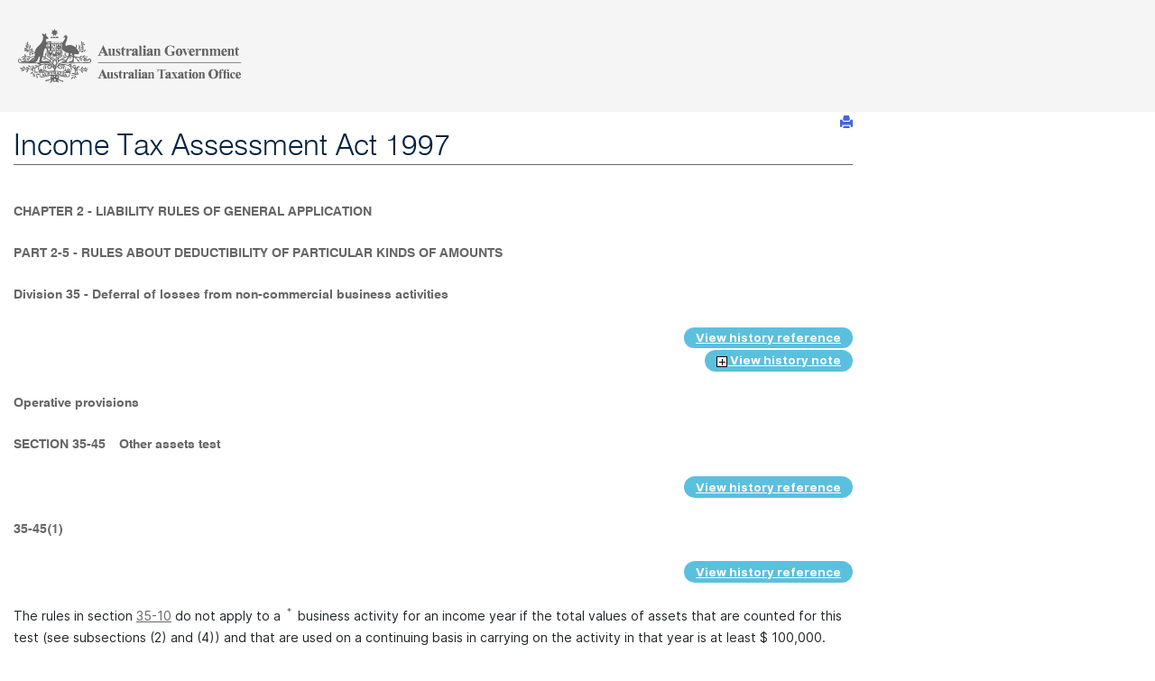

--- FILE ---
content_type: text/html
request_url: https://www.ato.gov.au/law/view/print?DocID=PAC%2F19970038%2F35-45&PiT=99991231235958
body_size: 4038
content:
<!doctype html>
<!--[if lt IE 7]>      <html class="no-js lt-ie9 lt-ie8 lt-ie7" lang="en-au"> <![endif]-->
<!--[if IE 7]>         <html class="no-js lt-ie9 lt-ie8" lang="en-au"> <![endif]-->
<!--[if IE 8]>         <html class="no-js lt-ie9" lang="en-au"> <![endif]-->
<!--[if gt IE 8]><!--> <html class="no-js" lang="en-au"> <!--<![endif]-->

  <head>
    <title>Legal database - View: Principal legislation: SECTION 35-45</title>
    <meta content="PAC/19970038/35-45" name="ato.reference.id" />
    <meta content="CCH-LEG2" name="ato.stylesheet" />
<html data-theme="zaffre"/>
<meta charset="utf-8" />

<!-- Mobile viewport optimized: h5bp.com/viewport -->
<meta http-equiv="X-UA-Compatible" content="IE=edge" />
<meta name="viewport" content="width=device-width, initial-scale=1, maximum-scale=1, user-scalable=no" />

<script type="text/javascript">
//<![CDATA[
var visitorCookieName ="atogovauvisitor";//]]>
</script>

  <link rel="icon" href="https://www.ato.gov.au/favicon.ico" />
  <link rel="stylesheet" type="text/css" media="all"
    href="https://www.ato.gov.au/misc/spa/legaldatabase/ui/styles/beta-style.css" type="text/css" rel="stylesheet" />
  <link rel="stylesheet" type="text/css" media="all"
    href="https://www.ato.gov.au/misc/spa/legaldatabase/ui/styles/view-document.css" type="text/css" rel="stylesheet" />

  <!-- Links to the vendor styles -->
  <link rel="stylesheet" href="https://www.ato.gov.au/misc/spa/legaldatabase/ui/bootstrap/css/bootstrap.min.css" />
  <script src="https://www.ato.gov.au/misc/spa/legaldatabase/ui/scripts/vendor/modernizr-2.8.3-respond-1.4.2.min.js"></script>
  <script src="https://www.ato.gov.au/misc/spa/legaldatabase/ui/scripts/vendor/jquery-1.11.2.min.js"></script>
  <script src="https://www.ato.gov.au/misc/spa/legaldatabase/ui/bootstrap/js/bootstrap.min.js"></script>
  <script src="https://www.ato.gov.au/misc/spa/legaldatabase/ui/scripts/vendor/jquery-ui.js"></script>

  <!-- Links to the site styles -->
  <link rel="stylesheet" type="/misc/spa/legaldatabase/ui/styles/spa.min.css"/>
  <link rel="stylesheet" type="text/css" href="https://www.ato.gov.au/misc/spa/legaldatabase/ui/styles/components.min.css"/>

  <link href="https://www.ato.gov.au/misc/spa/legaldatabase/ui/styles/jquery-ui.css" type="text/css" rel="stylesheet" />
  <link href="https://maxcdn.bootstrapcdn.com/font-awesome/4.5.0/css/font-awesome.min.css" type="text/css"
    rel="stylesheet" />

  <script src="https://www.ato.gov.au/misc/spa/legaldatabase/ui/scripts/mobile-flyout.js"></script>
  <script src="https://www.ato.gov.au/misc/spa/legaldatabase/ui/jstree/jstree.min.js"></script>
  <script src="https://www.ato.gov.au/misc/spa/legaldatabase/ui/fancytree/jquery.fancytree.min.js"></script>
  <script src="https://www.ato.gov.au/misc/spa/legaldatabase/ui/apps/single.legalDatabase.web.min.js"></script>
  <script src="https://www.ato.gov.au/misc/js/qualtrics.js"></script>
  
     <!-- Google Analytics -->
     <script>
       (function (i, s, o, g, r, a, m) {
           i['GoogleAnalyticsObject'] = r; i[r] = i[r] || function () {
               (i[r].q = i[r].q || []).push(arguments)
           }, i[r].l = 1 * new Date(); a = s.createElement(o),
           m = s.getElementsByTagName(o)[0]; a.async = 1; a.src = g; m.parentNode.insertBefore(a, m)
       })(window, document, 'script', '//www.google-analytics.com/analytics.js', 'ga');
       ga('create', 'UA-72006902-1', 'auto');
       ga('set', 'anonymizeIp', true);
       ga('send', 'pageview');
     </script>

     <!-- GA4 -->
     <script async src=https://www.googletagmanager.com/gtag/js?id=G-8EFJWSZJBF></script>
     <script>
     window.dataLayer = window.dataLayer || [];
     function gtag(){dataLayer.push(arguments);}
     gtag('js', new Date());
     gtag('config', 'G-8EFJWSZJBF');
     </script>


  <link href="https://www.ato.gov.au/misc/spa/legaldatabase/ui/styles/fonts-v2.2.css" type="text/css" rel="stylesheet" />
  <link href="https://www.ato.gov.au/misc/spa/legaldatabase/ui/styles/ato-component-library.css" type="text/css"
    rel="stylesheet" />
  <link href="https://www.ato.gov.au/misc/spa/legaldatabase/ui/styles/atogov_global.css" type="text/css" rel="stylesheet" />
  <link href="https://www.ato.gov.au/misc/spa/legaldatabase/ui/styles/vendor/bootstrap-multiselect.css" type="text/css"
    rel="stylesheet" />
  <link href="https://www.ato.gov.au/misc/spa/legaldatabase/ui/styles/vendor/bootstrap-datetimepicker.css" type="text/css" rel="stylesheet" />
  <link href="https://www.ato.gov.au/misc/spa/legaldatabase/ui/jstree/themes/default/style.min.css" type="text/css"
    rel="stylesheet" />
  <link href="https://www.ato.gov.au/misc/spa/legaldatabase/ui/fancytree/themes/skin-lion/ui.fancytree.css" type="text/css"
    rel="stylesheet" />
  <link href="https://www.ato.gov.au/misc/spa/legaldatabase/ui/styles/law_spa.css" type="text/css" rel="stylesheet" />
  <link href="/law/view/css/law.css" type="text/css" rel="stylesheet" />
  <link href="https://www.ato.gov.au/misc/css/spa-law-resets.css" type="text/css" rel="stylesheet" />
  </head>
  <body>
    <!-- Contents Section -->
<!-- HEADER STARTS, inherited from the home page-->
<header class="site-header">

    <!-- UI BLOCKER, used to black out access to background elements -->
    <div class="ui-blocker" aria-hidden="true"></div>

    <!-- HEADER POPUP ends -->

    <div class="main-bar-stripe layout-stripe">
        <div class="main-bar layout-content-box">
            <div class="logo">
                <h1><a href="index.html"><img src="https://www.ato.gov.au/uploadedImages/Content/ICT/_VISUAL_REDESIGN/Images/logo-ato.png" alt="Australian Tax Office"></a></h1>
            </div>
        </div>
    </div>
</header>
<!-- HEADER ENDS -->
<article class="col-sm-9 col-xs-12">
  <div id="LawMiniMenuHeader">
    
      <div id="printButton" class="pull-right">
        <a tabindex="0" href="javascript:window.print()" title="Printable version">
          <span class="glyphicon glyphicon-print" aria-hidden="true"></span>
        </a>
      </div>
    
  </div>
  <div id="LawContents">
    <!-- Law Preamble Section -->
    <div id="preamble"><a name="#LawTop"></a>
    </div>
    <!-- Front Section -->
    <div id="front">
      <h1>Income Tax Assessment Act 1997
      </h1>
    </div>
    <!-- Body Section -->
    <div id="lawBody">
      <p /><a name="PAC/19970038/Ch2" id="PAC/19970038/Ch2"></a><a name="#PAC/19970038/CH2" id="PAC/19970038/CH2"></a><a name="Ch2" id="Ch2"></a>
      <strong>CHAPTER 2 
&#45;
 LIABILITY RULES OF GENERAL APPLICATION
      </strong>&nbsp;
      <p /><a name="PAC/19970038/Pt2-5" id="PAC/19970038/Pt2-5"></a><a name="#PAC/19970038/PT2-5" id="PAC/19970038/PT2-5"></a><a name="Pt2-5" id="Pt2-5"></a>
      <strong>PART 2-5 
&#45;
 RULES ABOUT DEDUCTIBILITY OF PARTICULAR KINDS OF AMOUNTS
      </strong>&nbsp;
      <p /><a name="PAC/19970038/Div35" id="PAC/19970038/Div35"></a><a name="#PAC/19970038/DIV35" id="PAC/19970038/DIV35"></a><a name="Div35" id="Div35"></a>
      <strong>Division 35 
&#45;
 Deferral of losses from non-commercial business activities
      </strong>&nbsp;
      <div class="text-right"><a href="/law/view/document?LocID=PAC%2F19970038%2FDiv35&db=HISTFT&stylesheet=HIST" title="View history reference" class="label label-info text-right">View history reference</a>
      </div>
      <div class="text-right"><a onClick="document.getElementById('View_1769106116.443765').style.display='none';document.getElementById('Hide_1769106116.443765').style.display='';document.getElementById('History_1769106116.443765').style.display=''" title="View history note" class="label label-info" id="View_1769106116.443765">
          <img src="/law/view/images/plusbox.gif" title="View history note" />&nbsp;View history note</a>
      </div>
      <div class="text-right"><a onClick="document.getElementById('View_1769106116.443765').style.display='';document.getElementById('Hide_1769106116.443765').style.display='none';document.getElementById('History_1769106116.443765').style.display='none'" title="Hide history note" class="label label-info" id="Hide_1769106116.443765" style="display:none"><img src="/law/view/images/minusbox.gif" title="Hide history note" />&nbsp;Hide history note</a>
      </div>
      <div aria-labelledby="InfoTitle" aria-live="polite" class="panel panel-info" id="History_1769106116.443765" role="alert" style="display:none">
        <div class="panel-heading">History
        </div>
        <div class="panel-body">
          <p class="text-left">Div 35 inserted by No 90 of 2000. </p>
        </div>
      </div>
      <p /><a name="PAC/19970038/SDiv35-5" id="PAC/19970038/SDiv35-5"></a><a name="#PAC/19970038/SDIV35-5" id="PAC/19970038/SDIV35-5"></a><a name="SDiv35-5" id="SDiv35-5"></a>
      <strong>Operative provisions
      </strong>&nbsp;
      <p /><a name="PAC/19970038/35-45" id="PAC/19970038/35-45"></a><a name="#PAC/19970038/35-45" id="PAC/19970038/35-45"></a><a name="35-45" id="35-45"></a>
      <p />
      <strong>SECTION 35-45
      </strong>&nbsp;
      <strong>Other assets test
      </strong>&nbsp;
      <div class="text-right"><a href="/law/view/document?LocID=PAC%2F19970038%2F35-45&db=HISTFT&stylesheet=HIST" title="View history reference" class="label label-info text-right">View history reference</a>
      </div>








      <p /><a name="PAC/19970038/35-45(1)" id="PAC/19970038/35-45(1)"></a><a name="#PAC/19970038/35-45(1)" id="PAC/19970038/35-45(1)"></a><a name="35-45(1)" id="35-45(1)"></a>
      <p />
      <strong>35-45(1)
      </strong>&nbsp;
      <strong>
      </strong>&nbsp;
      <div class="text-right"><a href="/law/view/document?LocID=PAC%2F19970038%2F35-45(1)&db=HISTFT&stylesheet=HIST" title="View history reference" class="label label-info text-right">View history reference</a>
      </div>
      <br />The rules in section 
<a href="/law/view/document?LocID=%22PAC%2F19970038%2F35-10%22">35-10</a>
 do not apply to a 
<sup>&#42;</sup>
business activity for an income year if the total values of assets that are counted for this test (see subsections (2) and (4)) and that are used on a continuing basis in carrying on the activity in that year is at least 
&#36;
100,000. 



      <div class="text-right"><a onClick="document.getElementById('View_1769106116.446523').style.display='none';document.getElementById('Hide_1769106116.446523').style.display='';document.getElementById('History_1769106116.446523').style.display=''" title="View history note" class="label label-info" id="View_1769106116.446523">
          <img src="/law/view/images/plusbox.gif" title="View history note" />&nbsp;View history note</a>
      </div>
      <div class="text-right"><a onClick="document.getElementById('View_1769106116.446523').style.display='';document.getElementById('Hide_1769106116.446523').style.display='none';document.getElementById('History_1769106116.446523').style.display='none'" title="Hide history note" class="label label-info" id="Hide_1769106116.446523" style="display:none"><img src="/law/view/images/minusbox.gif" title="Hide history note" />&nbsp;Hide history note</a>
      </div>
      <div aria-labelledby="InfoTitle" aria-live="polite" class="panel panel-info" id="History_1769106116.446523" role="alert" style="display:none">
        <div class="panel-heading">History
        </div>
        <div class="panel-body">
          <p class="text-left">S 35-45(1) amended by No 32 of 2006, s 3 and Sch 2 item 15, by substituting 
&#34;
rules in section 35-10 do not apply
&#34;
 for 
&#34;
rule in section 35-10 does not apply
&#34;
, applicable to expenditure incurred on or after 1 July 2005.</p>
        </div>
      </div>
  
      <br />






      <p /><a name="PAC/19970038/35-45(2)" id="PAC/19970038/35-45(2)"></a><a name="#PAC/19970038/35-45(2)" id="PAC/19970038/35-45(2)"></a><a name="35-45(2)" id="35-45(2)"></a>
      <p />
      <strong>35-45(2)
      </strong>&nbsp;
      <strong>
      </strong>&nbsp;
      <div class="text-right"><a href="/law/view/document?LocID=PAC%2F19970038%2F35-45(2)&db=HISTFT&stylesheet=HIST" title="View history reference" class="label label-info text-right">View history reference</a>
      </div>
      <br />The assets counted for this test, and their values for this test, are set out in this table: 



      <p>
        <br />
        <table class="table table-bordered">
          <tr style="vertical-align:;" class="left">
            <td class="left">
              <strong>
                <strong>Assets counted for this test and their values
                </strong>
              </strong></td>
          </tr>
          <tr style="vertical-align:;" class="left">
            <td class="left">
              <strong>
                <strong>Item
                </strong>
              </strong></td>
            <td class="left">
              <strong>
                <strong>Asset
                </strong>
              </strong></td>
            <td class="left">
              <strong>
                <strong>Value
                </strong>
              </strong></td>
          </tr>
          <tr style="vertical-align:;" class="left top">
            <td class="left top">1</td>
            <td class="left top">An asset whose decline in value you can deduct under Division 40</td>
            <td class="left top">The asset
&#39;
s 
&#42;
written down value</td>
          </tr>
          <tr style="vertical-align:;" class="left top">
            <td class="left top">

 .</td>
          </tr>
          <tr style="vertical-align:;" class="left top">
            <td class="left top">2</td>
            <td class="left top">An item of 
&#42;
trading stock</td>
            <td class="left top">Its value under subsection 70-45(1)</td>
          </tr>
          <tr style="vertical-align:;" class="left top">
            <td class="left top">

 .</td>
          </tr>
          <tr style="vertical-align:;" class="left top">
            <td class="left top">3</td>
            <td class="left top">An asset that you lease from another entity</td>
            <td class="left top">The sum of the amounts of the future lease payments for the asset to which you are irrevocably committed, less an appropriate amount to reflect any interest component for those lease payments</td>
          </tr>
          <tr style="vertical-align:;" class="left top">
            <td class="left top">

 .</td>
          </tr>
          <tr style="vertical-align:;" class="left top">
            <td class="left top">4</td>
            <td class="left top">Trade marks, patents, copyrights and similar rights</td>
            <td class="left top">Their 
&#42;
reduced cost base</td>
          </tr>
        </table></p>
 



      <div class="text-right"><a onClick="document.getElementById('View_1769106116.447902').style.display='none';document.getElementById('Hide_1769106116.447902').style.display='';document.getElementById('History_1769106116.447902').style.display=''" title="View history note" class="label label-info" id="View_1769106116.447902">
          <img src="/law/view/images/plusbox.gif" title="View history note" />&nbsp;View history note</a>
      </div>
      <div class="text-right"><a onClick="document.getElementById('View_1769106116.447902').style.display='';document.getElementById('Hide_1769106116.447902').style.display='none';document.getElementById('History_1769106116.447902').style.display='none'" title="Hide history note" class="label label-info" id="Hide_1769106116.447902" style="display:none"><img src="/law/view/images/minusbox.gif" title="Hide history note" />&nbsp;Hide history note</a>
      </div>
      <div aria-labelledby="InfoTitle" aria-live="polite" class="panel panel-info" id="History_1769106116.447902" role="alert" style="display:none">
        <div class="panel-heading">History
        </div>
        <div class="panel-body">
          <p class="text-left">S 35-45(2) amended by No 31 of 2014, s 3 and Sch 4 item 99, by substituting 
&#34;
Trade marks
&#34;
 for 
&#34;
Trademarks
&#34;
 in table item 4, column headed 
&#34;
Asset
&#34;
, effective 24 June 2014.</p>
          <p class="text-left">S 35-45(2) amended by No 77 of 2001.</p>
        </div>
      </div>
  
      <br />






      <p /><a name="PAC/19970038/35-45(3)" id="PAC/19970038/35-45(3)"></a><a name="#PAC/19970038/35-45(3)" id="PAC/19970038/35-45(3)"></a><a name="35-45(3)" id="35-45(3)"></a>
      <p />
      <strong>35-45(3)
      </strong>&nbsp;
      <strong>
      </strong>&nbsp;
      <br />The value of such an asset is worked out: 


<a name="PAC/19970038/35-45(3)(a)" id="PAC/19970038/35-45(3)(a)"></a><a name="#PAC/19970038/35-45(3)(A)" id="PAC/19970038/35-45(3)(A)"></a><a name="35-45(3)(a)" id="35-45(3)(a)"></a>
      <p />
      <br />
      <strong>(a)
      </strong>as at the end of the income year; or 
 


<a name="PAC/19970038/35-45(3)(b)" id="PAC/19970038/35-45(3)(b)"></a><a name="#PAC/19970038/35-45(3)(B)" id="PAC/19970038/35-45(3)(B)"></a><a name="35-45(3)(b)" id="35-45(3)(b)"></a>
      <p />
      <br />
      <strong>(b)
      </strong>if you stopped carrying on the 
<sup>&#42;</sup>
business activity during the year:
      <blockquote>
        <br />
        <strong>(i)
        </strong>as at the time you stopped; or 
      </blockquote>
      <blockquote>
        <br />
        <strong>(ii)
        </strong>if you disposed of the asset before that time in the course of stopping carrying on the activity 
&#45;
 as at the time you disposed of it. 
      </blockquote>
 
      <br />






      <p /><a name="PAC/19970038/35-45(4)" id="PAC/19970038/35-45(4)"></a><a name="#PAC/19970038/35-45(4)" id="PAC/19970038/35-45(4)"></a><a name="35-45(4)" id="35-45(4)"></a>
      <p />
      <strong>35-45(4)
      </strong>&nbsp;
      <strong>
      </strong>&nbsp;
      <br />However, these assets are not counted for this test: 


<a name="PAC/19970038/35-45(4)(a)" id="PAC/19970038/35-45(4)(a)"></a><a name="#PAC/19970038/35-45(4)(A)" id="PAC/19970038/35-45(4)(A)"></a><a name="35-45(4)(a)" id="35-45(4)(a)"></a>
      <p />
      <br />
      <strong>(a)
      </strong>assets that are real property or interests in real property that are taken into account for that year under section 
<a href="/law/view/document?LocID=%22PAC%2F19970038%2F35-40%22">35-40</a>
; 
 


<a name="PAC/19970038/35-45(4)(b)" id="PAC/19970038/35-45(4)(b)"></a><a name="#PAC/19970038/35-45(4)(B)" id="PAC/19970038/35-45(4)(B)"></a><a name="35-45(4)(b)" id="35-45(4)(b)"></a>
      <p />
      <br />
      <strong>(b)
      </strong> 
<sup>&#42;</sup>
cars, motor cycles and similar vehicles. 
 



      <div class="text-right"><a onClick="document.getElementById('View_1769106116.452565').style.display='none';document.getElementById('Hide_1769106116.452565').style.display='';document.getElementById('History_1769106116.452565').style.display=''" title="View history note" class="label label-info" id="View_1769106116.452565">
          <img src="/law/view/images/plusbox.gif" title="View history note" />&nbsp;View history note</a>
      </div>
      <div class="text-right"><a onClick="document.getElementById('View_1769106116.452565').style.display='';document.getElementById('Hide_1769106116.452565').style.display='none';document.getElementById('History_1769106116.452565').style.display='none'" title="Hide history note" class="label label-info" id="Hide_1769106116.452565" style="display:none"><img src="/law/view/images/minusbox.gif" title="Hide history note" />&nbsp;Hide history note</a>
      </div>
      <div aria-labelledby="InfoTitle" aria-live="polite" class="panel panel-info" id="History_1769106116.452565" role="alert" style="display:none">
        <div class="panel-heading">History
        </div>
        <div class="panel-body">
          <p class="text-left">S 35-45 inserted by No 90 of 2000. </p>
        </div>
      </div>
 
      <br />



    </div>
  </div>
<hr>
<p>&nbsp;
<h3>Disclaimer and notice of copyright applicable to materials provided by CCH Australia Limited</h3>
<p>CCH Australia Limited ("CCH") believes that all information which it has provided in this site
  is accurate and reliable, but gives no warranty of accuracy or reliability of such
  information to the reader or any third party.  The information provided by CCH is not legal or
  professional advice. To the extent permitted by law, no responsibility for damages or loss arising
  in any way out of or in connection with or incidental  to any errors or omissions in any information
  provided is accepted by CCH or by persons involved in the preparation and provision of the information,
  whether arising from negligence or otherwise, from the use of or results obtained from information
  supplied by CCH.</p>
<p>The information provided by CCH includes history notes and other value-added features which are
  subject to CCH copyright.  No CCH material may be copied, reproduced, republished, uploaded, posted,
  transmitted, or distributed in any way, except that you may download one copy for your personal use
  only, provided you keep intact all copyright and other proprietary notices. In particular, the
  reproduction of any part of the information for sale or incorporation in any product intended for
  sale is prohibited without CCH's prior consent.</p>
</article>
<script src="https://www.ato.gov.au/misc/spa/legaldatabase/ui/scripts/accessibility.js"></script>
    <script src="https://www.ato.gov.au/misc/spa/legaldatabase/ui/scripts/ato/links-tree.js"></script>
    <script type="text/javascript">$('.links-tree').linksTree({ expanders: '#template-expander' });</script>
    <noscript><img src="https://www.ato.gov.au/Analytics/ntpagetag.gif?js=0" Height="1" Width="1" /></noscript>
  </body>
</html>